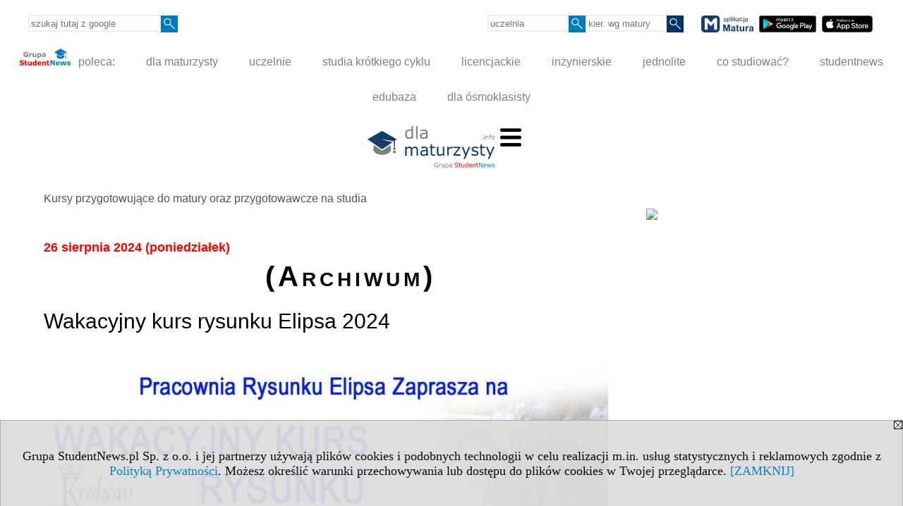

--- FILE ---
content_type: text/html; charset=UTF-8
request_url: https://kursy.dlamaturzysty.info/s/3138/67011-Kursy-dla-maturzystow/5960435-Wakacyjny-kurs-rysunku-Elipsa-2024.htm
body_size: 8341
content:
<!DOCTYPE HTML>
<html lang="pl">
<head>
<meta http-equiv="Content-Type" content="text/html; charset=utf-8">
<title>Wakacyjny kurs rysunku Elipsa 2024 - Kursy przygotowujące do matury oraz przygotowawcze na studia - Kursy dla maturzysty - dla maturzysty</title>
<meta name="Description" content="26 sierpnia 2024 (poniedziałek) Organizatorzy zapraszają osoby zainteresowane kandydowaniem na studia lub sprawdzeniem się w meandrach rysunku odręcznego w trakcie kursu wakacyjnego 2024 w lipcu lub w sierpniu. Zajęcia pozwalają nie tylko poznać arkana tej pięknej sztuki w zakresie architektury i projektowania oraz również zwiedzić Kraków i ciekawe miejsca w mieście. W trakcie zajęć planujemy plenery m.in. w Parku Jordana, na Wawelu, Plantach, Ogrodzie Botanicznym oraz lokalizacjach Starego Miasta .">
<meta name="Keywords" content="serwis, kursy maturzysta matura">

<meta http-equiv="expires" content="0">
<meta name="viewport" content="width=device-width">
<base href="https://kursy.dlamaturzysty.info">
<meta name="robots" content="index, follow">
<LINK REL="Stylesheet" HREF="https://dlamaturzysty.info/styl.php" TYPE="text/css">
<LINK REL="Stylesheet" HREF="/styl.php?s3138" TYPE="text/css">
<LINK REL="SHORTCUT ICON" HREF="/img/ico/d_dlamaturzysty.info.ico">
<meta name="language" content="pl"> <meta property="og:title" content="Wakacyjny kurs rysunku Elipsa 2024 - Kursy przygotowujące do matury oraz przygotowawcze na studia - Kursy dla maturzysty - dla maturzysty" /><meta property="og:description" content="26 sierpnia 2024 (poniedziałek) Organizatorzy zapraszają osoby zainteresowane kandydowaniem na studia lub sprawdzeniem się w meandrach rysunku odręcznego w trakcie kursu wakacyjnego 2024 w lipcu lub w sierpniu. Zajęcia pozwalają nie tylko poznać arkana tej pięknej sztuki w zakresie architektury i projektowania oraz również zwiedzić Kraków i ciekawe miejsca w mieście. W trakcie zajęć planujemy plenery m.in. w Parku Jordana, na Wawelu, Plantach, Ogrodzie Botanicznym oraz lokalizacjach Starego Miasta ." />

<script type="text/javascript" src="https://dlamaturzysty.info/js/adserver/adserwer.ad/ads.js"></script><script type="text/javascript" src="https://dlamaturzysty.info/js/funkcje_pl.js?a5"></script>
<!-- Global site tag (gtag.js) - Google Analytics -->
<script async src="https://www.googletagmanager.com/gtag/js?id=UA-1347368-8"></script>
<script>
window.dataLayer=window.dataLayer || [];
function gtag(){dataLayer.push(arguments);}
gtag('js', new Date());
gtag('config', 'UA-1347368-8');
var gl_ga=true;
</script>

<link href="/projekty/rss/show.php?pok=67011&ile=20" type="application/rss+xml" rel="alternate" title="RSS wybranej listy wpisów" /><script src="/js/hmenu.js"></script>
<meta name="twitter:card" content="summary_large_image" /><meta property="og:image" content="https://kursy.dlamaturzysty.info/img/wo/4/35/Wakacyjny-Kurs-Rysunku-obrazek_sredni_5960435.jpg" /><script>var pmenu_odwrotnie=true;var pmenu_styl1=true;</script>

</head>
<body>
<script>
var i,ARRcookies=document.cookie.split(";"),ciastka_komunikat_pokaz=true;
for (i=0;i<ARRcookies.length;i++)
   {
   if (ARRcookies[i].indexOf("komunikat_cookie=pokazany")!=-1)
      ciastka_komunikat_pokaz=false;
   }

if (ciastka_komunikat_pokaz)
   {    
   document.writeln("<div style=\"background:#ddd; color:#000; border:1px solid #aaa; position:fixed; bottom:0; left:0; right:0; text-align:center; opacity:0.95; z-index:99; font-size:18px; font-family:Tahoma;\" id=\"pasek_komunikat_cookie\"><a onclick=\"this.parentNode.style.display='none'; return false;\" href=\"\"><img src=\"/img/drobne/X.GIF\" style=\"float:right;\"></a><div style=\"padding:40px 20px;\">Grupa StudentNews.pl Sp. z o.o. i jej partnerzy używają plików cookies i podobnych technologii w celu realizacji m.in. usług statystycznych i reklamowych zgodnie z <a href=\"https://dlamaturzysty.info/terms/pl\">Polityką Prywatności</a>. Możesz określić warunki przechowywania lub dostępu do plików cookies w Twojej przeglądarce. <a onclick=\"this.parentNode.parentNode.style.display='none'; return false;\" href=\"\">[ZAMKNIJ]</a><style>body {padding-bottom:140px;}</style></div></div>");
   var date = new Date();
	date.setTime(date.getTime()+(30*24*60*60*1000));  
   document.cookie="komunikat_cookie=pokazany; expires=" + date.toGMTString() + "; path=/; domain=.dlamaturzysty.info; ";
   }
</script>
<div class="s_calosc s_calosc_iko_3"><div class="iko_3"><div class="iko_iko"><div class="pmenue pmenuegoogle"><div class="pasek_element pasek_google">
<!-- Search Google -->
<form method=GET action=https://www.google.pl/search target="_blank" accept-charset="utf-8">
<input type=hidden name=domains value="dlamaturzysty.info">
<input type=hidden name=sitesearch value="dlamaturzysty.info">
<input type=text name=q size=21 maxlength=255 value="" placeholder="szukaj tutaj z google" class=""><button type="submit" name="x"><img src="/img/sd/layout/icons/lupa.svg" alt="Szukaj"></button>
</form>
<!-- Search Google -->
</div></div><div class="pasek_element pasek_uczelnia">
<form method=GET action="https://uczelnie.studentnews.pl/s/101/2937-uczelnie.htm" accept-charset="utf-8">
<input type=text name="szukaj" size=8 maxlength=255 value="" placeholder="uczelnia" class=""><button type="submit" name="x"><img src="/img/sd/layout/icons/lupa.svg" alt="Szukaj"></button>
</form>
</div><div class="pasek_element pasek_kierunek">
<form method=GET action="https://kierunki-studiow.dlamaturzysty.info/serwis.php" accept-charset="utf-8">
<input type="hidden" name="s" value="3164">
<input type="hidden" name="pok" value="67162">
<input type=text name="szukaj" size=8 maxlength=255 value="" placeholder="kier. wg matury" class=""><button type="submit" name="x"><img src="/img/sd/layout/icons/lupa.svg" alt="Szukaj"></button>
</form>
</div>
<div class="pasek_element pasek_app_matura">
<a target="_blank" href="https://www.dlamaturzysty.info/s/5166/81452-aplikacja-matura.htm"><img src="/img/sd/layout/icons/aplikacja_matura.svg" alt="aplikacja Matura" width="74" height="24" vspace="0" hspace="2" border="0" /></a><span class="naduzych">&nbsp;<a target="_blank" href="https://play.google.com/store/apps/details?id=info.dlamaturzysty.matura_testy_zadania&amp;gl=PL"><img src="/img/sd/layout/icons/google_play.svg" alt="google play" width="81" vspace="0" hspace="2" height="24" border="0" /></a>&nbsp;<a target="_blank" href="https://apps.apple.com/pl/app/matura-testy-i-zadania/id1542958319?l=pl"><img src="/img/sd/layout/icons/app_store.svg" alt="app store" vspace="0" hspace="2" width="72" height="24" border="0" /></a></span>
</div>
</div></div></div><div class="s_calosc s_calosc_iko_4"><div class="iko_4"><div class="iko_iko pmenue"><div class="iko_i"><a href="https://grupa.studentnews.pl/"  ><img src="/img/sd/layout/logo/grupa_studentnews_h24.svg" /> poleca:</a></div><div class="iko_i"><a href="https://www.dlamaturzysty.info/"  >dla maturzysty</a></div><div class="iko_i"><a href="https://uczelnie.studentnews.pl"  >uczelnie</a></div><div class="iko_i"><a href="https://www.specjalistadyplomowany.pl/s/5140/81385-ksztalcenie-specjalistyczne.htm"  >studia krótkiego cyklu</a></div><div class="iko_i"><a href="https://www.studialicencjackie.info"  >licencjackie</a></div><div class="iko_i"><a href="https://www.studiainzynierskie.info"  >inżynierskie</a></div><div class="iko_i"><a href="https://www.studiamagisterskie.info/serwis.php?s=1451&pok=35111"  >jednolite</a></div><div class="iko_i"><a href="https://www.kierunki-studiow.info/"  >co studiować?</a></div><div class="iko_i"><a href="https://www.studentnews.pl/"  >studentnews</a></div><div class="iko_i"><a href="https://www.edubaza.pl/"  >edubaza</a></div><div class="iko_i"><a href="https://www.dlaucznia.info/"  >dla ósmoklasisty</a></div></div></div></div><div></div>

<!-- górna ramka - logo i baner -->
<div class="ab15 acccccb"><script language="JavaScript" type="text/javascript">
<!--
okno_szer=document.body.clientWidth;
var arg;
// arg=document.location;
arg='p='+escape(document.location)+'&amp;s=3138';
arg+='&amp;tr='+(typeof tr83 !== 'undefined'?tr83:0)+'';
if (okno_szer>900 /*https://bugzilla.mozilla.org/show_bug.cgi?id=1071620*/&&okno_szer!=980)
   document.writeln('<'+'scr'+'ipt language="JavaScript" type="text/javascript" src="https://studentnews.pl/bb.php?'+arg+'"></'+'scr'+'ipt>');
else
   if (okno_szer>1)
      document.writeln('<'+'scr'+'ipt language="JavaScript" type="text/javascript" src="https://studentnews.pl/bb.php?usyt=10&amp;'+arg+'"></'+'scr'+'ipt>');
//-->
</script></div>
<div class="s_calosc s_calosc_gora" id="naglowek_strony">
<div class="s_gora">
<div><div class="gora"><span id="pmenu_h_cont"></span><div class="gora_l"><div>
<A HREF="https://www.dlamaturzysty.info"><img src="https://dlamaturzysty.info/img/logo/dlamaturzysty.info_.svg" border="0" alt="dla maturzysty" vspace=0 id="logo_domeny" width="180" height="60"></A>
</div></div><div class="gora_s"></div><div class="gora_p hmenu1"><div class="iko_iko pmenue"><div class="iko_i"><a href="https://kierunki-studiow.dlamaturzysty.info"  ><img src="/img/sd/layout/icons/dlamaturzysty/kierunki.svg" /><br>Kierunki <br>wg matury</a></div><div class="iko_i"><a href="https://www.dlamaturzysty.info/s/4362/81125-Przedmioty-maturalne.htm"  ><img src="/img/sd/layout/icons/dlamaturzysty/przedmioty.svg" /><br>Przedmioty <br>maturalne</a></div><div class="iko_i"><a href="https://testy.dlamaturzysty.info/"  ><img src="/img/sd/layout/icons/dlamaturzysty/testy.svg" /><br>Testy <br>maturalne</a></div><div class="iko_i"><a href="https://zadania.dlamaturzysty.info/"  ><img src="/img/sd/layout/icons/dlamaturzysty/zadania.svg" /><br>Zadania <br>wskazówki</a></div><div class="iko_i"><a href="https://www.dlamaturzysty.info/s/1625/36234-Matura-arkusze-maturalne.htm"  ><img src="/img/sd/layout/icons/dlamaturzysty/arkusze.svg" /><br>Arkusze <br>maturalne</a></div><div class="iko_i"><a href="https://harmonogram.dlamaturzysty.info/"  ><img src="/img/sd/layout/icons/dlamaturzysty/terminy.svg" /><br>Matura <br>terminy</a></div><div class="iko_i"><a href="https://www.dlamaturzysty.info/s/5206/81610-matura.htm"  ><img src="/img/sd/layout/icons/dlamaturzysty/informator.svg" /><br>Matura  <br>2026</a></div><div class="iko_i wybr"><a href="https://kursy.dlamaturzysty.info/s/3138/67011-Kursy-dla-maturzystow.htm"  ><img src="/img/sd/layout/icons/dlamaturzysty/kursy.svg" /><br>Kursy dla <br>maturzysty</a></div><div class="iko_i"><a href="https://www.dlamaturzysty.info/s/5227/81668-pomysly-na-studia.htm"  ><img src="/img/sd/layout/icons/dlamaturzysty/studia.svg" /><br>Pomysły <br>na studia</a></div><div class="iko_i"><a href="https://www.dlamaturzysty.info/s/5112/81315-zawody.htm"  ><img src="/img/sd/layout/icons/dlamaturzysty/zawody.svg" /><br>Zawody <br>po studiach</a></div><div class="iko_i"><a href="https://kursy.dlamaturzysty.info/s/3181/67451-Kursy-jezykowe-dla-maturzystow-w-Polsce.htm"  ><img src="/img/sd/layout/icons/dlamaturzysty/jezyki.svg" /><br>Kursy <br>językowe</a></div><div class="iko_i"><a href="https://szkoly-policealne.dlamaturzysty.info"  ><img src="/img/sd/layout/icons/dlamaturzysty/szkoly.svg" /><br>Szkoły <br>policealne</a></div></div></div><div class="nic3"></div></div></div>





<div><div class="l_zakl_gr hmenu1 pmenue l_zakl_gr_dol" style=""><div class="dod xxzwi"> <div class="elem"><a href="https://www.dlamaturzysty.info/s/4362/81125-Przedmioty-maturalne.htm"  ><b><big>PRZEDMIOTY</big></b>:</a></div><div class="elem"><a href="https://polski.dlamaturzysty.info/"  ><img src="/img/sd/icons/edu/subject/24px/polish.png" /><br> polski</a></div><div class="elem"><a href="https://matematyka.dlamaturzysty.info/"  ><img src="/img/sd/icons/edu/subject/24px/mathematics.png" /><br> matematyka</a></div><div class="elem"><a href="https://angielski.dlamaturzysty.info/"  ><img src="/img/sd/icons/edu/subject/24px/english.png" /><br> angielski</a></div><div class="elem"><a href="https://biologia.dlamaturzysty.info"  ><img src="/img/sd/icons/edu/subject/24px/biology.png" /><br> biologia</a></div><div class="elem"><a href="https://chemia.dlamaturzysty.info"  ><img src="/img/sd/icons/edu/subject/24px/chemistry.png" /><br> chemia</a></div><div class="elem"><a href="https://fizyka.dlamaturzysty.info"  ><img src="/img/sd/icons/edu/subject/24px/physics.png" /><br> fizyka</a></div><div class="elem"><a href="https://geografia.dlamaturzysty.info"  ><img src="/img/sd/icons/edu/subject/24px/geography.png" /><br> geografia</a></div><div class="elem"><a href="https://historia.dlamaturzysty.info"  ><img src="/img/sd/icons/edu/subject/24px/history.png" /><br> historia</a></div><div class="elem"><a href="https://informatyka.dlamaturzysty.info"  ><img src="/img/sd/icons/edu/subject/24px/computer-science.png" /><br> informatyka</a></div><div class="elem"><a href="https://wos.dlamaturzysty.info"  ><img src="/img/sd/icons/edu/subject/24px/civic-education.png" /><br> WOS</a></div><div class="elem"><a href="https://francuski.dlamaturzysty.info"  ><img src="/img/sd/icons/edu/subject/24px/french.png" /><br> francuski</a></div><div class="elem"><a href="https://hiszpanski.dlamaturzysty.info"  ><img src="/img/sd/icons/edu/subject/24px/spanish.png" /><br> hiszpański</a></div><div class="elem"><a href="https://niemiecki.dlamaturzysty.info"  ><img src="/img/sd/icons/edu/subject/24px/german.png" /><br> niemiecki</a></div><div class="elem"><a href="https://rosyjski.dlamaturzysty.info"  ><img src="/img/sd/icons/edu/subject/24px/russian.png" /><br> rosyjski</a></div><div class="elem"><a href="https://wloski.dlamaturzysty.info"  ><img src="/img/sd/icons/edu/subject/24px/italian.png" /><br> włoski</a></div><div class="elem"><a href="https://filozofia.dlamaturzysty.info"  ><img src="/img/sd/icons/edu/subject/24px/philosophy.png" /><br> filozofia</a></div><div class="elem"><a href="https://historia-sztuki.dlamaturzysty.info"  ><img src="/img/sd/icons/edu/subject/24px/history-of-art.png" /><br> historia sztuki</a></div><div class="elem"><a href="https://historia-muzyki.dlamaturzysty.info"  ><img src="/img/sd/icons/edu/subject/24px/history-of-music.png" /><br> historia muzyki</a></div><div class="elem"><a href="https://lacinski.dlamaturzysty.info"  ><img src="/img/sd/icons/edu/subject/24px/latin.png" /><br> łaciński</a></div> </div></div></div>

</div><!-- /s_gora -->
</div><!-- /s_calosc -->
<script language="JavaScript" type="text/javascript">
<!--
{
var arg;
arg=document.location;
arg=escape(arg)+'&s=3138&tr='+(typeof tr83 !== 'undefined'?tr83:0)+'';
if (document.body.clientWidth>1420)
{
if (document.body.clientWidth>1540)
   {
//    document.writeln('<'+'scr'+'ipt language="JavaScript" type="text/javascript" src="https://studentnews.pl/bb.php?usyt=6&amp;p='+arg+'"></'+'scr'+'ipt>');
//    document.writeln('<'+'scr'+'ipt language="JavaScript" type="text/javascript" src="https://studentnews.pl/bb.php?usyt=7&amp;p='+arg+'"></'+'scr'+'ipt>');
   }
else
   {
   document.writeln('<'+'scr'+'ipt language="JavaScript" type="text/javascript" src="https://studentnews.pl/bb.php?usyt=5&amp;p='+arg+'"></'+'scr'+'ipt>');
   document.writeln('<'+'scr'+'ipt language="JavaScript" type="text/javascript" src="https://studentnews.pl/bb.php?usyt=8&amp;p='+arg+'"></'+'scr'+'ipt>');
   }
}
//document.writeln('<'+'scr'+'ipt language="JavaScript" type="text/javascript" src="https://studentnews.pl/bb.php?usyt=9&amp;p='+arg+'"></'+'scr'+'ipt>');
if (document.body.clientWidth<=900)
   stck("https://studentnews.pl","/bb.php?usyt=33&p="+arg);
}
//-->
</script>

<div class="s_calosc glowna s_calosc_glowna">
<!-- glówna -->
<div class="s_middle">

<div class="s_lewa"><!-- lewa ramka --></div><!-- /s_lewa -->

<!-- srodkowa ramka -->
<div class="s_srodek" id="s_srodek">

<div></div>
<div class="breadcrumbs"><a href="/s/3138/67011-Kursy-dla-maturzystow.htm">Kursy przygotowujące do matury oraz przygotowawcze na studia</a></div><div style="float:right" id="srodek_naglowek_s"><img src="https://studentnews.pl/st_new.php?typ=pok&id1=67011&p=0" width="1" height="1"></div>
<div class="wo"><div class="wo_wpis"><div class="wo_data">26 sierpnia 2024 (poniedziałek)</div><div class="naglowek_archiwum">(Archiwum)</div><h1 class="tytul">Wakacyjny kurs rysunku Elipsa 2024</h1>
<div class="wo_obrazek_gorny"><img src="/img/wo/4/35/Wakacyjny-Kurs-Rysunku-obrazek_sredni_5960435.jpg" border="0" alt="Wakacyjny Kurs Rysunku"><br><div class="obrazek_podpis">Wakacyjny Kurs Rysunku</div><a href="/img/wo/4/35/Wakacyjny-Kurs-Rysunku-obrazek_duzy_5960435.jpg" onclick="return warstwa_pokaz_obraz(this)" class="link_do_obrazek_duzy"><div class="obrazek_lupa"><img src="/img/drobne/lupa.png" class="lupa"></div></a></div><div class="wo_cechy"><div class="wo_cecha"><b>Miejsce: </b><a href="/s/3138/67011-Kursy-dla-maturzystow.htm?c4=63500">Kraków</a></div></div><div class="wo_wstep"><p>Organizatorzy zapraszają osoby zainteresowane kandydowaniem na studia lub sprawdzeniem się w meandrach rysunku odręcznego w trakcie kursu wakacyjnego 2024 w lipcu lub w sierpniu. Zajęcia pozwalają nie tylko poznać arkana tej pięknej sztuki w zakresie architektury i projektowania oraz również zwiedzić Kraków i ciekawe miejsca w mieście. W trakcie zajęć planujemy plenery m.in. w Parku Jordana, na Wawelu, Plantach, Ogrodzie Botanicznym oraz lokalizacjach Starego Miasta .</p></div>
<div class="wo_tekst"><p>
Zajęcia prowadzone są w
profesjonalnej pracowni kursu rysunku przez architektów, nauczycieli
akademickich, doktora inż. arch. WAPK oraz magistra inż. arch. WAPK
z doświadczeniem dydaktycznym. W programie przedstawiamy system
pracy rysownika, projektanta, a przede wszystkim prezentujemy sztukę
rysowania w technice ołówkowej i nie tyko. Zajęcia odbywają się
w Pracowni Elipsa przy ul. Felicjanek 15/13 w ścisłym centrum
Krakowa. Ilość w grupach ograniczamy do 10 osób. 
</p>

<p>
Naszym atutem jest praktyczna wiedza
w zakresie projektowania oraz doświadczenie w nauce rysunku od 1998
roku. Elipsa jest jednym z najdłużej działających kursów rysunku
w Krakowie.</p>
<p>
Dla osób całkowicie
początkujących, a także osób zaawansowanych przygotowaliśmy
tematykę stosowną do wybranego lub planowanego kierunku studiów.
Wakacyjny kurs rysunku jest również doskonałym sposobem na
zwiedzenie Krakowa i spędzenie czasu dla osób z poza miasta.
Rysujemy obiekty zabytkowe, a także zieleń parkową i architekturę
współczesną oraz tematy z zajęć całorocznych i tematy
egzaminacyjne m.in. podstawy perspektywy, zasady tworzenia brył
prostych, modelowanie brył w rysunku itp. 
</p><!-- srodtekst3 --><script language="JavaScript" type="text/javascript">
<!--
var arg;
arg=document.location;
arg=escape(arg)+'&s=3138&tr='+(typeof tr83 !== 'undefined'?tr83:0)+'';
okno_szer=document.body.clientWidth;
if (okno_szer>900 /*https://bugzilla.mozilla.org/show_bug.cgi?id=1071620*/&&okno_szer!=980)
    nrml("https://studentnews.pl","/bb.php?usyt=3&p="+arg,{aContTdColspan:0});
else
   if (okno_szer>1)
       nrml("https://studentnews.pl","/bb.php?usyt=14&p="+arg,{aContTdColspan:0});
//-->
</script>
<p>
Wakacyjny kurs rysunku
architektonicznego po odwiedzeniu naszej pracowni rysunkowej oraz
zapoznaniu się z systematyką kursu może stać się przedwstępem
do dłuższej pracy na całorocznym kursie rysunku Elipsa.
Systematycznie, cierpliwie i powoli wprowadzamy w arkana rysunku
odręcznego.</p>
<p>
GODZINY KURSU :</p>
<p>
ZAJĘCIA BĘDĄ ODBYWAŁY SIĘ 3
GODZINY DZIENNIE RANO 10.00 - 13.00 
</p>
<p>
<u>GRUPY DO 10 OSÓB - LIMIT MIEJSC 
W KAŻDEJ GRUPIE</u></p>
<p>
TERMINY:</p>
<ul><li><p>
	<strong>I
	TURA 24.06 - 28.06.24 </strong>
	</p></li><li><p>
	<strong>II
	TURA 01.07- 05.07.24</strong></p></li><li><p>
	<strong>III
	TURA 26.08 - 30.08.24 </strong>
	</p></li></ul>
<p><strong>Dane
kontaktowe i zgłoszenia</strong>:</p>
<p>Tel.
692&nbsp;415&nbsp;013</p>
<p>Tel.
600&nbsp;926&nbsp;466</p>
<p>Mail:
<u><a target="_blank" href="about:blank">elipsa@kurs-rysunku.pl</a></u></p>
<p>Lub
przez formularz na stronie <u><a target="_blank" href="about:blank">www.kurs-rysunku.pl</a></u></p>


</div>
<BR clear="all"><div class="wo_cecha">opublikowano: 2024-06-12</div><div><ul class="udostepnij_link"><h2>Udostępnij</h2><li class="naduzych"><a href="https://www.facebook.com/dialog/send?app_id=966242223397117&redirect_uri=https%3A%2F%2Fkursy.dlamaturzysty.info&link=https%3A%2F%2Fkursy.dlamaturzysty.info%2Fs%2F3138%2F67011-Kursy-dla-maturzystow%2F5960435-Wakacyjny-kurs-rysunku-Elipsa-2024.htm" target="_blank" title="Messenger" onclick="gazd({'event_category':'udostępnij','event_action':'Messenger-duży','event_label':'dolny wowp id=5960435'})"><img alt="Messenger" src="/img/drobne/social/messenger.png"></a></li><li class="namalych"><a href="fb-messenger://share/?link=https%3A%2F%2Fkursy.dlamaturzysty.info%2Fs%2F3138%2F67011-Kursy-dla-maturzystow%2F5960435-Wakacyjny-kurs-rysunku-Elipsa-2024.htm&app_id=966242223397117" title="Messenger" onclick="gazd({'event_category':'udostępnij','event_action':'Messenger-mały','event_label':'dolny wowp id=5960435'})"><img alt="Messenger" src="/img/drobne/social/messenger.png"></a></li><li class="namalych"><a href="whatsapp://send?text=%22Wakacyjny%20kurs%20rysunku%20Elipsa%202024%22%20https%3A%2F%2Fkursy.dlamaturzysty.info%2Fs%2F3138%2F67011-Kursy-dla-maturzystow%2F5960435-Wakacyjny-kurs-rysunku-Elipsa-2024.htm" title="whatsapp" onclick="gazd({'event_category':'udostępnij','event_action':'whatsapp','event_label':'dolny wowp id=5960435'})"><img alt="whatsapp" src="/img/drobne/social/whatsapp.png"></a></li><li><a href="mailto:?subject=Wakacyjny%20kurs%20rysunku%20Elipsa%202024&body=Wakacyjny%20kurs%20rysunku%20Elipsa%202024%0D%0Ahttps%3A%2F%2Fkursy.dlamaturzysty.info%2Fs%2F3138%2F67011-Kursy-dla-maturzystow%2F5960435-Wakacyjny-kurs-rysunku-Elipsa-2024.htm%0D%0A%0D%0A"  title="e-mail" onclick="gazd({'event_category':'udostępnij','event_action':'e-mail','event_label':'dolny wowp id=5960435'})"><img alt="e-mail" src="/img/drobne/social/e-mail.png"></a></li><li><a href="https://www.facebook.com/sharer/sharer.php?u=https%3A%2F%2Fkursy.dlamaturzysty.info%2Fs%2F3138%2F67011-Kursy-dla-maturzystow%2F5960435-Wakacyjny-kurs-rysunku-Elipsa-2024.htm" target="_blank" title="Facebook" onclick="gazd({'event_category':'udostępnij','event_action':'Facebook','event_label':'dolny wowp id=5960435'})"><img alt="Facebook" src="/img/drobne/social/facebook.png"></a></li><li><a href="https://twitter.com/intent/tweet?text=Wakacyjny%20kurs%20rysunku%20Elipsa%202024&url=https%3A%2F%2Fkursy.dlamaturzysty.info%2Fs%2F3138%2F67011-Kursy-dla-maturzystow%2F5960435-Wakacyjny-kurs-rysunku-Elipsa-2024.htm" target="_blank" title="Twitter" onclick="gazd({'event_category':'udostępnij','event_action':'Twitter','event_label':'dolny wowp id=5960435'})"><img alt="Twitter" src="/img/drobne/social/twitter.png"></a></li><li><a href="https://www.linkedin.com/shareArticle?mini=true&url=https%3A%2F%2Fkursy.dlamaturzysty.info%2Fs%2F3138%2F67011-Kursy-dla-maturzystow%2F5960435-Wakacyjny-kurs-rysunku-Elipsa-2024.htm&title=Wakacyjny%20kurs%20rysunku%20Elipsa%202024" target="_blank" title="LinkedIn" onclick="gazd({'event_category':'udostępnij','event_action':'LinkedIn','event_label':'dolny wowp id=5960435'})"><img alt="LinkedIn" src="/img/drobne/social/linkedin.png"></a></li><li><a href="http://www.wykop.pl/dodaj/link/?url=https%3A%2F%2Fkursy.dlamaturzysty.info%2Fs%2F3138%2F67011-Kursy-dla-maturzystow%2F5960435-Wakacyjny-kurs-rysunku-Elipsa-2024.htm&title=Wakacyjny%20kurs%20rysunku%20Elipsa%202024" target="_blank" title="Wykop" onclick="gazd({'event_category':'udostępnij','event_action':'Wykop','event_label':'dolny wowp id=5960435'})"><img alt="Wykop" src="/img/drobne/social/wykop.png"></a></li></ul></div><div class="fblike"><iframe src="https://www.facebook.com/plugins/like.php?href=https%3A%2F%2Fkursy.dlamaturzysty.info%2Fs%2F3138%2F67011-Kursy-dla-maturzystow%2F5960435-Wakacyjny-kurs-rysunku-Elipsa-2024.htm&amp;layout=standard&amp;show_faces=true&amp;width=420&amp;action=like&amp;colorscheme=light&amp;height=80" scrolling="no" frameborder="0" style="border:none; overflow:hidden; width:420px; height:80px;" allowTransparency="true"></iframe></div><div class="powrot">
<A HREF="/s/3138/67011-Kursy-dla-maturzystow.htm" class="powrot"><span class="znaczek">«</span> powrót</A></div>
   </div><div style="clear:both;">







<script type="text/javascript"><!--
document.writeln('<img src="https://studentnews.pl/st_new.php'+'?typ=wo&id1=1&id2=375&p=0">');
// --></script><script type="text/javascript"><!--
document.writeln('<img src="https://studentnews.pl/st_new.php'+'?typ=wowp&id1=1&id2=5960435&p=0">');
// --></script><script type="text/javascript"><!--
document.writeln('<img src="https://studentnews.pl/st_new.php'+'?typ=boxwo&id1=997&p=1">');
// --></script></div></div><div class="srodek_dol"><div class="wo_rek"><div class="mod_mod mod_mod3 mod_m1817"><div class="mod_p1"><div class="mod_ph"><a href="https://dni-otwarte.studentnews.pl/">Dni Otwarte</a></div><div class="mod_e_tyt mod_e_tyt_f2 mod_e_tyt_first" style="overflow:auto;"><a href="https://dni-otwarte.studentnews.pl/s/2491/62514-Dni-Otwarte-na-uczelniach/6393828-We-would-like-to-invite-you-to-participate-in-the-Kozminski-University-Open-Day-in-English.htm"><img align="left" src="/img/wo/obrazek_maly_6393828.webp" class="mod_img" border="0"></a><div class="z"><div class="mod_e_data">20 stycznia 2026 (wtorek), godz. 16:00</div><a href=https://dni-otwarte.studentnews.pl/s/2491/62514-Dni-Otwarte-na-uczelniach/6393828-We-would-like-to-invite-you-to-participate-in-the-Kozminski-University-Open-Day-in-English.htm class="mod_e_tyt">We would like to invite you to participate in the Kozminski University Open Day in English!</a></div></div><div class="mod_e_tyt mod_e_tyt_f2" style="overflow:auto;"><a href="https://dni-otwarte.studentnews.pl/s/2491/62514-Dni-Otwarte-na-uczelniach/6393836-Dzien-Otwarty-SGGW.htm"><img align="left" src="/img/wo/obrazek_maly_6393836.webp" class="mod_img" border="0"></a><div class="z"><div class="mod_e_data">7 marca 2026 (sobota)</div><a href=https://dni-otwarte.studentnews.pl/s/2491/62514-Dni-Otwarte-na-uczelniach/6393836-Dzien-Otwarty-SGGW.htm class="mod_e_tyt">Dzień Otwarty SGGW</a></div></div><div class="mod_nic"></div></div><div class="mod_nic"></div></div></div><script type="text/javascript"><!--
document.writeln(' <img src="https://studentnews.pl/st_new.php'+'?typ=box&id0=9&id1=2825,2808&p=1">');
// --></script></div><script language="JavaScript" type="text/javascript">
<!--
okno_szer=document.body.clientWidth;
var arg;
arg=document.location;
arg=escape(arg)+'&amp;s=3138&amp;tr='+(typeof tr83 !== 'undefined'?tr83:0)+'';
if (okno_szer>900 /*https://bugzilla.mozilla.org/show_bug.cgi?id=1071620*/&&okno_szer!=980)
   document.writeln('<'+'scr'+'ipt language="JavaScript" type="text/javascript" src="https://studentnews.pl/bb.php?usyt=13&amp;p='+arg+'"></'+'scr'+'ipt>');
//-->
</script>
</div><!-- /s_srodek -->
<script language="JavaScript" type="text/javascript">
<!--

ob=obiekt_o_id("s_srodek");
if (document.body.clientWidth>0 && document.body.clientWidth<801 && window.getComputedStyle(ob, null).getPropertyValue("order")!=-1) ob.parentNode.insertBefore(ob, ob.parentNode.firstChild);

//-->
</script>

<script language="JavaScript" type="text/javascript">
<!--
//-->
</script>

<div class="s_dodatkowa">
<!-- dodatkowa ramka -->
<script language="JavaScript" type="text/javascript">
<!--
var arg;
arg=document.location;
arg=escape(arg)+'&amp;s=3138&amp;tr='+(typeof tr83 !== 'undefined'?tr83:0)+'';
okno_szer=document.body.clientWidth;
if (okno_szer>1030)
   {
   document.writeln('<'+'scr'+'ipt language="JavaScript" type="text/javascript" src="https://studentnews.pl/bb.php?usyt=4&amp;p='+arg+'"></'+'scr'+'ipt>');
   document.writeln('<'+'scr'+'ipt language="JavaScript" type="text/javascript" src="https://studentnews.pl/bb.php?usyt=2&amp;p='+arg+'"></'+'scr'+'ipt>');
   document.writeln('<'+'scr'+'ipt language="JavaScript" type="text/javascript" src="https://studentnews.pl/bb.php?usyt=30&amp;p='+arg+'"></'+'scr'+'ipt>');
   document.writeln('<'+'scr'+'ipt language="JavaScript" type="text/javascript" src="https://studentnews.pl/bb.php?usyt=32&amp;p='+arg+'"></'+'scr'+'ipt>');
   document.writeln('<'+'scr'+'ipt language="JavaScript" type="text/javascript" src="https://studentnews.pl/bb.php?usyt=31&amp;p='+arg+'"></'+'scr'+'ipt>');
   document.writeln('<'+'scr'+'ipt language="JavaScript" type="text/javascript" src="https://studentnews.pl/bb.php?usyt=34&amp;p='+arg+'"></'+'scr'+'ipt>');
   }
//-->
</script><script>if (document.body.clientWidth>1024) document.writeln('<'+'scr'+'ipt src="/gadzet.php?co=s_dodatkowa&amp;ko=67011.540cc93fad0780f2882bb32ce10faba8"></'+'scr'+'ipt>');</script>
</div><!-- /s_dodatkowa -->

<!-- prawa ramka -->
<div class="s_prawa"></div><!-- /s_prawa -->

</div><!-- /s_middle -->


<!-- dolna ramka -->
<div class="s_dol">

<div style="text-align: center" class="l_zakl_5"><div class="dod"> <nobr><a HREF="https://grupa.studentnews.pl/" class='menulnk' style="color: #ff7000; bottom: 2px; font-size: 11px;  font-family: Verdana; font-weight: ">Reklama - Wykorzystajmy wspólnie nasz potencjał!</a></nobr>  <nobr><span style="color: #ff7000; font-family: Tahoma; font-size: 12px; font-weight: bold;">•</span></nobr>  <nobr><a HREF="https://grupa.studentnews.pl/s/4969/80920-Kontakt.htm" class='menulnk' style="color: #ff7000; bottom: 2px; font-size: 11px;  font-family: Verdana; font-weight: ">Kontakt</a></nobr>  <nobr><span style="color: #ff7000; font-family: Tahoma; font-size: 12px; font-weight: bold;">•</span></nobr>  <nobr><a HREF="https://grupa.studentnews.pl/s/5209/81620-patronat.htm" class='menulnk' style="color: #ff7000; bottom: 2px; font-size: 11px;  font-family: Verdana;">Patronat</a></nobr>  <nobr><span style="color: #ff7000; font-family: Tahoma; font-size: 12px; font-weight: bold;">•</span></nobr>  <nobr><a HREF="https://grupa.studentnews.pl/s/5211/81622-praca.htm" class='menulnk' style="">Praca dla studentów</a></nobr>  <nobr><span style="color: #ff7000; font-family: Tahoma; font-size: 12px; font-weight: bold;">•</span></nobr>  <nobr><a HREF="https://www.facebook.com/pg/dlamaturzystyinfo/posts/" class='menulnk' style="color: #ff7000; bottom: 2px; font-size:11px;  font-family:Verdana;" TARGET="_blank"><img src="https://uczelnie.studentnews.pl/img/drobne/social/facebook.png" style="height:16px" alt="f"></a></nobr>  <nobr><a HREF="https://twitter.com/MaturaStudia" class='menulnk' style="color: #ff7000; bottom: 2px; font-size:11px;  font-family:Verdana;" TARGET="_blank"><img src="https://uczelnie.studentnews.pl/img/drobne/social/x_white.png" style="height:16px" alt="X"></a></nobr> </div></div>

</div><!-- /s_dolna -->

</div><!-- /s_calosc -->

<div class="dol_stopka">  <a href="https://dlamaturzysty.info/terms/pl">Polityka Prywatności</a>  </div>

</body>
</html>
